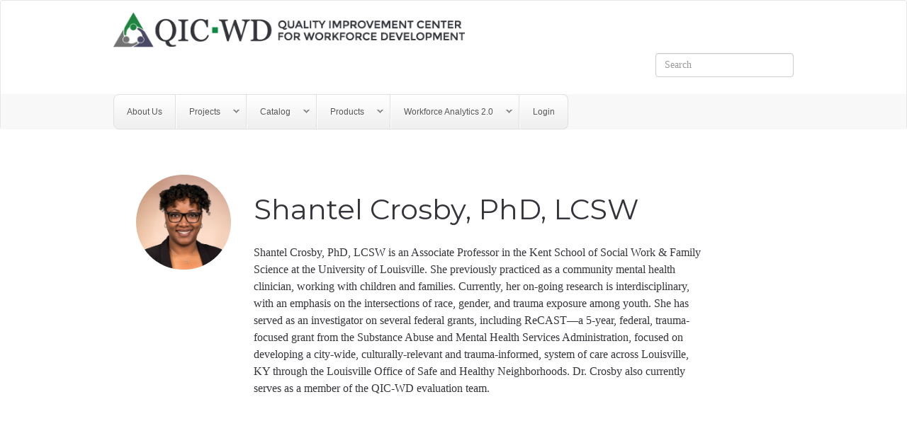

--- FILE ---
content_type: text/html; charset=utf-8
request_url: https://www.qic-wd.org/team/evaluation-specialists/shantel_crosby-phd-lcsw
body_size: 6052
content:
<!DOCTYPE html>
<html xmlns="http://www.w3.org/1999/xhtml" lang="en" version="XHTML+RDFa 1.0" dir="ltr"
  xmlns:content="http://purl.org/rss/1.0/modules/content/"
  xmlns:dc="http://purl.org/dc/terms/"
  xmlns:foaf="http://xmlns.com/foaf/0.1/"
  xmlns:og="http://ogp.me/ns#"
  xmlns:rdfs="http://www.w3.org/2000/01/rdf-schema#"
  xmlns:sioc="http://rdfs.org/sioc/ns#"
  xmlns:sioct="http://rdfs.org/sioc/types#"
  xmlns:skos="http://www.w3.org/2004/02/skos/core#"
  xmlns:xsd="http://www.w3.org/2001/XMLSchema#">

<head profile="http://www.w3.org/1999/xhtml/vocab">
  <meta http-equiv="Content-Type" content="text/html; charset=utf-8" />
<meta name="Generator" content="Drupal 7 (http://drupal.org)" />
<link rel="canonical" href="/team/evaluation-specialists/shantel_crosby-phd-lcsw" />
<link rel="shortlink" href="/node/766" />
<link rel="shortcut icon" href="https://www.qic-wd.org/sites/default/files/favicon.ico" type="image/vnd.microsoft.icon" />
<meta name="viewport" content="width=device-width, initial-scale=1.0" />
  <title>Crosby, PhD, LCSW | Quality Improvement Center for Workforce Development</title>
  <link type="text/css" rel="stylesheet" href="https://www.qic-wd.org/modules/system/system.base.css?rw91bd" media="all" />
<link type="text/css" rel="stylesheet" href="https://www.qic-wd.org/modules/system/system.messages.css?rw91bd" media="all" />
<link type="text/css" rel="stylesheet" href="https://www.qic-wd.org/modules/system/system.theme.css?rw91bd" media="all" />
<link type="text/css" rel="stylesheet" href="https://www.qic-wd.org/modules/comment/comment.css?rw91bd" media="all" />
<link type="text/css" rel="stylesheet" href="https://www.qic-wd.org/sites/all/modules/date/date_repeat_field/date_repeat_field.css?rw91bd" media="all" />
<link type="text/css" rel="stylesheet" href="https://www.qic-wd.org/modules/field/theme/field.css?rw91bd" media="all" />
<link type="text/css" rel="stylesheet" href="https://www.qic-wd.org/modules/node/node.css?rw91bd" media="all" />
<link type="text/css" rel="stylesheet" href="https://www.qic-wd.org/sites/all/modules/picture/picture_wysiwyg.css?rw91bd" media="all" />
<link type="text/css" rel="stylesheet" href="https://www.qic-wd.org/modules/search/search.css?rw91bd" media="all" />
<link type="text/css" rel="stylesheet" href="https://www.qic-wd.org/modules/user/user.css?rw91bd" media="all" />
<link type="text/css" rel="stylesheet" href="https://www.qic-wd.org/modules/forum/forum.css?rw91bd" media="all" />
<link type="text/css" rel="stylesheet" href="https://www.qic-wd.org/sites/all/modules/views/css/views.css?rw91bd" media="all" />
<link type="text/css" rel="stylesheet" href="https://www.qic-wd.org/sites/all/modules/ckeditor/css/ckeditor.css?rw91bd" media="all" />
<link type="text/css" rel="stylesheet" href="https://www.qic-wd.org/sites/all/modules/media/modules/media_wysiwyg/css/media_wysiwyg.base.css?rw91bd" media="all" />
<link type="text/css" rel="stylesheet" href="https://www.qic-wd.org/sites/all/modules/ctools/css/ctools.css?rw91bd" media="all" />
<link type="text/css" rel="stylesheet" href="https://www.qic-wd.org/sites/all/modules/panels/css/panels.css?rw91bd" media="all" />
<link type="text/css" rel="stylesheet" href="https://www.qic-wd.org/sites/all/libraries/superfish/css/superfish.css?rw91bd" media="all" />
<link type="text/css" rel="stylesheet" href="https://www.qic-wd.org/sites/all/libraries/superfish/css/superfish-smallscreen.css?rw91bd" media="all" />
<link type="text/css" rel="stylesheet" href="https://www.qic-wd.org/sites/all/libraries/superfish/style/simple/simple.css?rw91bd" media="all" />
<link type="text/css" rel="stylesheet" href="https://www.qic-wd.org/sites/all/themes/custom_qicwd/assets/css/custom_qicwd.style.css?rw91bd" media="all" />
  <script type="text/javascript" src="//ajax.googleapis.com/ajax/libs/jquery/1.10.2/jquery.min.js"></script>
<script type="text/javascript">
<!--//--><![CDATA[//><!--
window.jQuery || document.write("<script src='/sites/all/modules/jquery_update/replace/jquery/1.10/jquery.min.js'>\x3C/script>")
//--><!]]>
</script>
<script type="text/javascript" src="https://www.qic-wd.org/misc/jquery-extend-3.4.0.js?v=1.10.2"></script>
<script type="text/javascript" src="https://www.qic-wd.org/misc/jquery-html-prefilter-3.5.0-backport.js?v=1.10.2"></script>
<script type="text/javascript" src="https://www.qic-wd.org/misc/jquery.once.js?v=1.2"></script>
<script type="text/javascript" src="https://www.qic-wd.org/misc/drupal.js?rw91bd"></script>
<script type="text/javascript" src="https://maxcdn.bootstrapcdn.com/bootstrap/3.4.1/js/bootstrap.min.js"></script>
<script type="text/javascript">
<!--//--><![CDATA[//><!--
document.createElement( "picture" );
//--><!]]>
</script>
<script type="text/javascript" src="https://www.qic-wd.org/sites/all/libraries/responsive-imagemaps/jquery.rwdImageMaps.min.js?rw91bd"></script>
<script type="text/javascript" src="https://www.qic-wd.org/sites/all/modules/google_analytics/googleanalytics.js?rw91bd"></script>
<script type="text/javascript">
<!--//--><![CDATA[//><!--
(function(i,s,o,g,r,a,m){i["GoogleAnalyticsObject"]=r;i[r]=i[r]||function(){(i[r].q=i[r].q||[]).push(arguments)},i[r].l=1*new Date();a=s.createElement(o),m=s.getElementsByTagName(o)[0];a.async=1;a.src=g;m.parentNode.insertBefore(a,m)})(window,document,"script","https://www.google-analytics.com/analytics.js","ga");ga("create", "UA-80798113-5", {"cookieDomain":"auto"});ga("require", "linkid", "linkid.js");ga("set", "anonymizeIp", true);ga("send", "pageview");
//--><!]]>
</script>
<script type="text/javascript" src="https://www.qic-wd.org/sites/all/libraries/superfish/jquery.hoverIntent.minified.js?rw91bd"></script>
<script type="text/javascript" src="https://www.qic-wd.org/sites/all/libraries/superfish/sfsmallscreen.js?rw91bd"></script>
<script type="text/javascript" src="https://www.qic-wd.org/sites/all/libraries/superfish/supposition.js?rw91bd"></script>
<script type="text/javascript" src="https://www.qic-wd.org/sites/all/libraries/superfish/superfish.js?rw91bd"></script>
<script type="text/javascript" src="https://www.qic-wd.org/sites/all/libraries/superfish/supersubs.js?rw91bd"></script>
<script type="text/javascript" src="https://www.qic-wd.org/sites/all/modules/superfish/superfish.js?rw91bd"></script>
<script type="text/javascript" src="https://www.qic-wd.org/sites/all/themes/radix/assets/js/radix.script.js?rw91bd"></script>
<script type="text/javascript" src="https://www.qic-wd.org/sites/all/themes/custom_qicwd/assets/js/custom_qicwd.script.js?rw91bd"></script>
<script type="text/javascript">
<!--//--><![CDATA[//><!--
jQuery.extend(Drupal.settings, {"basePath":"\/","pathPrefix":"","setHasJsCookie":0,"ajaxPageState":{"theme":"custom_qicwd","theme_token":"4ePVXZj_HoNWj1sIpAzxUpdg8rgYAC62Q4uQKwTEJVM","js":{"sites\/all\/modules\/picture\/picturefill2\/picturefill.min.js":1,"sites\/all\/modules\/picture\/picture.min.js":1,"sites\/all\/modules\/responsive_imagemaps\/responsive_imagemaps.js":1,"\/\/ajax.googleapis.com\/ajax\/libs\/jquery\/1.10.2\/jquery.min.js":1,"0":1,"misc\/jquery-extend-3.4.0.js":1,"misc\/jquery-html-prefilter-3.5.0-backport.js":1,"misc\/jquery.once.js":1,"misc\/drupal.js":1,"https:\/\/maxcdn.bootstrapcdn.com\/bootstrap\/3.4.1\/js\/bootstrap.min.js":1,"1":1,"sites\/all\/libraries\/responsive-imagemaps\/jquery.rwdImageMaps.min.js":1,"sites\/all\/modules\/google_analytics\/googleanalytics.js":1,"2":1,"sites\/all\/libraries\/superfish\/jquery.hoverIntent.minified.js":1,"sites\/all\/libraries\/superfish\/sfsmallscreen.js":1,"sites\/all\/libraries\/superfish\/supposition.js":1,"sites\/all\/libraries\/superfish\/superfish.js":1,"sites\/all\/libraries\/superfish\/supersubs.js":1,"sites\/all\/modules\/superfish\/superfish.js":1,"sites\/all\/themes\/radix\/assets\/js\/radix.script.js":1,"sites\/all\/themes\/custom_qicwd\/assets\/js\/custom_qicwd.script.js":1},"css":{"modules\/system\/system.base.css":1,"modules\/system\/system.messages.css":1,"modules\/system\/system.theme.css":1,"modules\/comment\/comment.css":1,"sites\/all\/modules\/date\/date_repeat_field\/date_repeat_field.css":1,"modules\/field\/theme\/field.css":1,"modules\/node\/node.css":1,"sites\/all\/modules\/picture\/picture_wysiwyg.css":1,"modules\/search\/search.css":1,"modules\/user\/user.css":1,"modules\/forum\/forum.css":1,"sites\/all\/modules\/views\/css\/views.css":1,"sites\/all\/modules\/ckeditor\/css\/ckeditor.css":1,"sites\/all\/modules\/media\/modules\/media_wysiwyg\/css\/media_wysiwyg.base.css":1,"sites\/all\/modules\/ctools\/css\/ctools.css":1,"sites\/all\/modules\/panels\/css\/panels.css":1,"sites\/all\/libraries\/superfish\/css\/superfish.css":1,"sites\/all\/libraries\/superfish\/css\/superfish-smallscreen.css":1,"sites\/all\/libraries\/superfish\/style\/simple\/simple.css":1,"sites\/all\/themes\/custom_qicwd\/assets\/css\/custom_qicwd.style.css":1}},"googleanalytics":{"trackOutbound":1,"trackMailto":1,"trackDownload":1,"trackDownloadExtensions":"7z|aac|arc|arj|asf|asx|avi|bin|csv|doc(x|m)?|dot(x|m)?|exe|flv|gif|gz|gzip|hqx|jar|jpe?g|js|mp(2|3|4|e?g)|mov(ie)?|msi|msp|pdf|phps|png|ppt(x|m)?|pot(x|m)?|pps(x|m)?|ppam|sld(x|m)?|thmx|qtm?|ra(m|r)?|sea|sit|tar|tgz|torrent|txt|wav|wma|wmv|wpd|xls(x|m|b)?|xlt(x|m)|xlam|xml|z|zip"},"urlIsAjaxTrusted":{"\/search\/content":true},"superfish":{"1":{"id":"1","sf":{"animation":{"opacity":"show"},"speed":"fast","dropShadows":false},"plugins":{"smallscreen":{"mode":"window_width","breakpointUnit":"px","title":"Main menu"},"supposition":true,"supersubs":true}}}});
//--><!]]>
</script>
  <!--[if lt IE 9]>
   <script>
      document.createElement('header');
      document.createElement('nav');
      document.createElement('section');
      document.createElement('article');
      document.createElement('aside');
      document.createElement('footer');
   </script>
  <![endif]-->
</head>
<body class="html not-front not-logged-in no-sidebars page-node page-node- page-node-766 node-type-project-team-member" >
  <div id="skip-link">
    <a href="#main" class="element-invisible element-focusable">Skip to main content</a>
  </div>
    


<header id="header" class="header" role="header">
    <nav id="main-navbar" class="navbar navbar-default" role="navigation">
      <div class="main-navbar__inner-wrapper">

        <!-- Brand and toggle get grouped for better mobile display -->
        <div class="navbar-header main-navbar__component main-navbar__left inner-wrapper">
          <div class="navbar-header__component navbar-header--left">
                          <a href="/" class="logo__wrapper" rel="home">
                                  <img src="https://www.qic-wd.org/sites/default/files/logo.png" alt="Quality Improvement Center for Workforce Development - Home" id="logo" />
                                                  <span class="site-name sr-only">Quality Improvement Center for Workforce Development</span>
                              </a>
                      </div><!-- /.navbar-header__component -->
          <div class="navbar-header__component navbar-header--right">
                          <form class="search-form navbar-form navbar-right" action="/search/content" method="post" id="search-form" accept-charset="UTF-8"><div><div class="container-inline form-inline form-wrapper" id="edit-basic"><div class="form-item form-type-textfield form-item-keys form-group">
  <label class="element-invisible" for="edit-keys">Search </label>
 <input placeholder="Search" class="form-control form-control form-text" type="text" id="edit-keys" name="keys" value="" size="20" maxlength="255" />
</div>
<input type="submit" id="edit-submit" name="op" value="Search" class="form-submit btn btn-default btn-primary" /></div><input type="hidden" name="form_build_id" value="form-QX5meRUpf9Wj8tofoGcagTOemBCJ8fyjVGh8B3RHhb8" />
<input type="hidden" name="form_id" value="search_form" />
</div></form>            		<!--
            <button type="button" class="navbar-toggle" data-toggle="collapse" data-target="#navbar-collapse">
              <span class="sr-only">Toggle navigation</span>
              <span class="icon-bar"></span>
              <span class="icon-bar"></span>
              <span class="icon-bar"></span>
            </button>           
		-->
          </div><!-- /.navbar-header__component -->
        </div> <!-- /.navbar-header -->

        <!-- Collect the nav links, forms, and other content for toggling -->
        <div class="main-navbar__component main-navbar__right" id="navbar-collapse">
        <!-- <div class="collapse navbar-collapse main-navbar__component main-navbar__right" id="navbar-collapse"> -->
          <div class="inner-wrapper">
                          <!-- <ul id="main-menu" class="menu nav navbar-nav"> -->
                <div class="block block-superfish block--none">

      
  <div class="block__content">
    <ul  id="superfish-1" class="menu sf-menu sf-main-menu sf-horizontal sf-style-simple sf-total-items-6 sf-parent-items-5 sf-single-items-1"><li id="menu-679-1" class="first odd sf-item-1 sf-depth-1"><a href="/about-us" class="sf-depth-1">About Us</a></li><li id="menu-1231-1" class="middle even sf-item-2 sf-depth-1 sf-total-children-4 sf-parent-children-2 sf-single-children-2 menuparent"><a href="/project-overview" title="" class="sf-depth-1 menuparent">Projects</a><ul><li id="menu-678-1" class="first odd sf-item-1 sf-depth-2 sf-total-children-8 sf-parent-children-0 sf-single-children-8 menuparent"><a href="/workforce-interventions" title="" class="sf-depth-2 menuparent">Workforce Interventions</a><ul><li id="menu-860-1" class="first odd sf-item-1 sf-depth-3 sf-no-children"><a href="/workforce-interventions/onboarding-program" class="sf-depth-3">Onboarding Program</a></li><li id="menu-863-1" class="middle even sf-item-2 sf-depth-3 sf-no-children"><a href="/workforce-interventions/frontline-job-redesign" class="sf-depth-3">Frontline Job Redesign</a></li><li id="menu-861-1" class="middle odd sf-item-3 sf-depth-3 sf-no-children"><a href="/workforce-interventions/organizational-change-process" class="sf-depth-3">Organizational Change Process</a></li><li id="menu-872-1" class="middle even sf-item-4 sf-depth-3 sf-no-children"><a href="/workforce-interventions/addressing-work-related-traumatic-stress" class="sf-depth-3">Addressing Work-related Traumatic Stress</a></li><li id="menu-862-1" class="middle odd sf-item-5 sf-depth-3 sf-no-children"><a href="/workforce-interventions/supportive-supervision-and-resiliency" class="sf-depth-3">Supportive Supervision and Resiliency</a></li><li id="menu-834-1" class="middle even sf-item-6 sf-depth-3 sf-no-children"><a href="/workforce-interventions/competency-based-personnel-selection" class="sf-depth-3">Competency-based Personnel Selection</a></li><li id="menu-864-1" class="middle odd sf-item-7 sf-depth-3 sf-no-children"><a href="/workforce-interventions/case-supportive-technology" class="sf-depth-3">Case-supportive Technology</a></li><li id="menu-865-1" class="last even sf-item-8 sf-depth-3 sf-no-children"><a href="/workforce-interventions/telework" class="sf-depth-3">Telework</a></li></ul></li><li id="menu-1233-1" class="middle even sf-item-2 sf-depth-2 sf-total-children-3 sf-parent-children-0 sf-single-children-3 menuparent"><a href="/child-welfare-workforce-analytics-institute-2" title="" class="sf-depth-2 menuparent">Workforce Analytics</a><ul><li id="menu-1234-1" class="first odd sf-item-1 sf-depth-3 sf-no-children"><a href="/child-welfare-workforce-analytics-institute-2" title="" class="sf-depth-3">Workforce Analytics Institute 2</a></li><li id="menu-1235-1" class="middle even sf-item-2 sf-depth-3 sf-no-children"><a href="/child-welfare-workforce-analytics-institute" title="" class="sf-depth-3">Workforce Analytics Institute 1</a></li><li id="menu-1236-1" class="last odd sf-item-3 sf-depth-3 sf-no-children"><a href="/institute-resources" title="" class="sf-depth-3">Workforce Analytics Resources</a></li></ul></li><li id="menu-1232-1" class="middle odd sf-item-3 sf-depth-2 sf-no-children"><a href="/blog/announcing-rapid-cycle-recruitment-sites" title="" class="sf-depth-2">Rapid Cycle Recruitment</a></li><li id="menu-1237-1" class="last even sf-item-4 sf-depth-2 sf-no-children"><a href="/blog/announcing-workforce-data-dashboard-partner-sites" title="" class="sf-depth-2">Workforce Data Dashboard</a></li></ul></li><li id="menu-737-1" class="middle odd sf-item-3 sf-depth-1 sf-total-children-2 sf-parent-children-0 sf-single-children-2 menuparent"><a href="/catalog/" title="" class="sf-depth-1 menuparent">Catalog</a><ul><li id="menu-1241-1" class="first odd sf-item-1 sf-depth-2 sf-no-children"><a href="/catalog/" title="" class="sf-depth-2">Workforce Research Catalog</a></li><li id="menu-920-1" class="last even sf-item-2 sf-depth-2 sf-no-children"><a href="/featured-articles-0" class="sf-depth-2">Featured Articles</a></li></ul></li><li id="menu-1061-1" class="middle even sf-item-4 sf-depth-1 sf-total-children-9 sf-parent-children-1 sf-single-children-8 menuparent"><a href="/products-0" class="sf-depth-1 menuparent">Products</a><ul><li id="menu-731-1" class="first odd sf-item-1 sf-depth-2 sf-no-children"><a href="/blogs" title="https://www.qic-wd.org/blogs" class="sf-depth-2">Blog</a></li><li id="menu-919-1" class="middle even sf-item-2 sf-depth-2 sf-no-children"><a href="/quarterly-newsletters" class="sf-depth-2">Newsletters</a></li><li id="menu-1082-1" class="middle odd sf-item-3 sf-depth-2 sf-no-children"><a href="/takes" title="" class="sf-depth-2">QIC-Takes</a></li><li id="menu-1080-1" class="middle even sf-item-4 sf-depth-2 sf-no-children"><a href="/tips" title="" class="sf-depth-2">QIC-Tips</a></li><li id="menu-1238-1" class="middle odd sf-item-5 sf-depth-2 sf-no-children"><a href="/site-products-0" class="sf-depth-2">Site Products</a></li><li id="menu-964-1" class="middle even sf-item-6 sf-depth-2 sf-no-children"><a href="/videos-library" title="" class="sf-depth-2">Videos</a></li><li id="menu-1094-1" class="middle odd sf-item-7 sf-depth-2 sf-no-children"><a href="/webinars" class="sf-depth-2">Webinars</a></li><li id="menu-1239-1" class="middle even sf-item-8 sf-depth-2 sf-no-children"><a href="/institute-resources" title="" class="sf-depth-2">Workforce Analytics Resources</a></li><li id="menu-1243-1" class="last odd sf-item-9 sf-depth-2 sf-total-children-2 sf-parent-children-0 sf-single-children-2 menuparent"><a href="/workforce-research" title="" class="sf-depth-2 menuparent">Workforce Research</a><ul><li id="menu-984-1" class="first odd sf-item-1 sf-depth-3 sf-no-children"><a href="/umbrella-summaries" title="" class="sf-depth-3">Umbrella Summaries</a></li><li id="menu-1242-1" class="last even sf-item-2 sf-depth-3 sf-no-children"><a href="/catalog/" title="" class="sf-depth-3">Workforce Research Catalog</a></li></ul></li></ul></li><li id="menu-1081-1" class="middle odd sf-item-5 sf-depth-1 sf-total-children-2 sf-parent-children-0 sf-single-children-2 menuparent"><a href="/child-welfare-workforce-analytics-institute-2" title="" class="sf-depth-1 menuparent">Workforce Analytics 2.0</a><ul><li id="menu-965-1" class="first odd sf-item-1 sf-depth-2 sf-no-children"><a href="/child-welfare-workforce-analytics-institute" title="" class="sf-depth-2">Workforce Analytics 1.0</a></li><li id="menu-1054-1" class="last even sf-item-2 sf-depth-2 sf-no-children"><a href="/institute-resources" title="" class="sf-depth-2">Resources</a></li></ul></li><li id="menu-898-1" class="last even sf-item-6 sf-depth-1 sf-no-children"><a href="/user/login" title="" class="sf-depth-1">Login</a></li></ul>  </div>
</div>
              <!-- </ul> -->
                      </div>
        </div><!-- /.navbar-collapse -->
      </div> <!-- /.navbar-header__container -->
    </nav><!-- /.navbar -->
</header>

  <main id="main" class="main">
        <div class="inner-wrapper"> 
                
                <div id="content">
            <div class="region region-content">
    <div  about="/team/evaluation-specialists/shantel_crosby-phd-lcsw" typeof="sioc:Item foaf:Document" class="ds-2col node node-project-team-member view-mode-full team-member__container team-member__full flex__container clearfix">

  
  <div class="group-left team-member__left flex__item">
    <div class="field field-name-round-profile-image field-type-ds field-label-hidden"><div class="field-items"><div class="field-item even"><img src="https://www.qic-wd.org/sites/default/files/scrosby_0.png" alt="Shantell Crosby" class="img-circle img-responsive"></div></div></div>  </div>

  <div class="group-right team-member__right flex__item">
    <h1 class="odd first last" >Shantel  Crosby, PhD, LCSW</h1><div class="field field-name-field-profile-description field-type-text-long field-label-hidden"><div class="field-items"><div class="field-item even">Shantel Crosby, PhD, LCSW is an Associate Professor in the Kent School of Social Work &amp; Family Science at the University of Louisville.  She previously practiced as a community mental health clinician, working with children and families.  Currently, her on-going research is interdisciplinary, with an emphasis on the intersections of race, gender, and trauma exposure among youth. She has served as an investigator on several federal grants, including ReCAST—a 5-year, federal, trauma-focused grant from the Substance Abuse and Mental Health Services Administration, focused on developing a city-wide, culturally-relevant and trauma-informed, system of care across Louisville, KY through the Louisville Office of Safe and Healthy Neighborhoods. Dr. Crosby also currently serves as a member of the QIC-WD evaluation team.</div></div></div>  </div>

</div>

  </div>
        </div>
      </div>
      </main> <!-- /#main -->

<footer id="footer--brand" class="footer" role="footer">
  <div class="inner-wrapper">
    <div class="row">
              <div class="col-sm-9">
          <div class="copyright pull-left"><p><strong>The QIC-WD was funded from 2016 – 2023</strong> by the Department of Health and Human Services, Administration for Children and Families, Children’s Bureau, Grant #HHS-2016-ACF-ACYF-CT-1178. The content of this publication does not necessarily reflect the view or policies of the funder, nor does mention of trade names, commercial products or organizations imply endorsement by the US Department of Health and Human Services.</p>
</div>
        </div>
            <div class="col-sm-3">
        <div class="pull-right"><p><a href="#">Back to Top</a></p></div>
      </div>
    </div>
    <div id="footer__after">
        <div class="region region-footer-after">
    <div class="block block-block block--">

      
  <div class="block__content">
    <ul class="footer__links list-inline">
</ul>
<p align="right"><a href="https://twitter.com/QICWD?ref_src=twsrc%5Etfw" class="twitter-follow-button" data-size="large" data-lang="en" data-show-count="false">Follow @QICWD</a></p>
<script async="" src="https://platform.twitter.com/widgets.js" charset="utf-8"></script>
<!--</ul><p align="right">
<script src="//platform.linkedin.com/in.js" type="text/javascript"> lang: en_US</script><script type="IN/FollowCompany" data-id="33282867"></script></p>
<p> -->
  </div>
</div>
  </div>
    </div>
  </div>
</footer>

  <script type="text/javascript" src="https://www.qic-wd.org/sites/all/modules/picture/picturefill2/picturefill.min.js?v=2.3.1"></script>
<script type="text/javascript" src="https://www.qic-wd.org/sites/all/modules/picture/picture.min.js?v=7.92"></script>
<script type="text/javascript" src="https://www.qic-wd.org/sites/all/modules/responsive_imagemaps/responsive_imagemaps.js?rw91bd"></script>
</body>
</html>